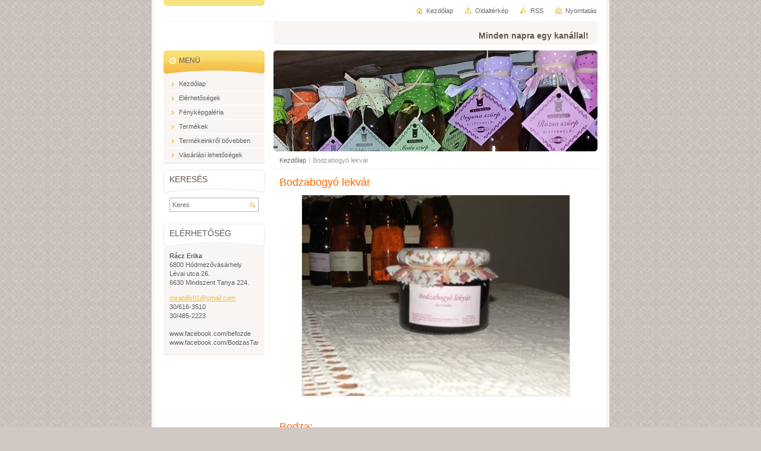

--- FILE ---
content_type: text/html; charset=UTF-8
request_url: https://www.befozde.com/products/bodzabogyo-lekvar/
body_size: 8529
content:
<!--[if lte IE 9]><!DOCTYPE HTML PUBLIC "-//W3C//DTD HTML 4.01 Transitional//EN" "https://www.w3.org/TR/html4/loose.dtd"><![endif]-->
<!DOCTYPE html>

<!--[if IE]><html class="ie" lang="hu"><![endif]-->
<!--[if gt IE 9]><!--> 
<html lang="hu">
<!--<![endif]-->
<head>
	<!--[if lte IE 9]><meta http-equiv="X-UA-Compatible" content="IE=EmulateIE7"><![endif]-->
	<base href="https://www.befozde.com/">
  <meta charset="utf-8">
  <meta name="description" content="">
  <meta name="keywords" content="">
  <meta name="generator" content="Webnode">
  <meta name="apple-mobile-web-app-capable" content="yes">
  <meta name="apple-mobile-web-app-status-bar-style" content="black">
  <meta name="format-detection" content="telephone=no">
    <link rel="icon" type="image/svg+xml" href="/favicon.svg" sizes="any">  <link rel="icon" type="image/svg+xml" href="/favicon16.svg" sizes="16x16">  <link rel="icon" href="/favicon.ico"><link rel="canonical" href="https://www.befozde.com/products/bodzabogyo-lekvar/">
<script type="text/javascript">(function(i,s,o,g,r,a,m){i['GoogleAnalyticsObject']=r;i[r]=i[r]||function(){
			(i[r].q=i[r].q||[]).push(arguments)},i[r].l=1*new Date();a=s.createElement(o),
			m=s.getElementsByTagName(o)[0];a.async=1;a.src=g;m.parentNode.insertBefore(a,m)
			})(window,document,'script','//www.google-analytics.com/analytics.js','ga');ga('create', 'UA-797705-6', 'auto',{"name":"wnd_header"});ga('wnd_header.set', 'dimension1', 'W1');ga('wnd_header.set', 'anonymizeIp', true);ga('wnd_header.send', 'pageview');var pageTrackerAllTrackEvent=function(category,action,opt_label,opt_value){ga('send', 'event', category, action, opt_label, opt_value)};</script>
  <link rel="alternate" type="application/rss+xml" href="https://befozde.com/rss/all.xml" title="">
<!--[if lte IE 9]><style type="text/css">.cke_skin_webnode iframe {vertical-align: baseline !important;}</style><![endif]-->
	<title>Bodzabogyó lekvár :: www.befozde.com</title>
	<meta name="robots" content="index, follow">
	<meta name="googlebot" content="index, follow">
	<script type="text/javascript" src="https://d11bh4d8fhuq47.cloudfront.net/_system/skins/v10/50000027/js/functions.js"></script>
	<link rel="stylesheet" type="text/css" href="https://d11bh4d8fhuq47.cloudfront.net/_system/skins/v10/50000027/css/style.css" media="screen,projection,handheld,tv">
	<link rel="stylesheet" type="text/css" href="https://d11bh4d8fhuq47.cloudfront.net/_system/skins/v10/50000027/css/print.css" media="print">
	<!--[if gte IE 5]>
	<link rel="stylesheet" type="text/css" href="https://d11bh4d8fhuq47.cloudfront.net/_system/skins/v10/50000027/css/style-ie.css" media="screen,projection,handheld,tv">
	<![endif]-->

				<script type="text/javascript">
				/* <![CDATA[ */
					
					if (typeof(RS_CFG) == 'undefined') RS_CFG = new Array();
					RS_CFG['staticServers'] = new Array('https://d11bh4d8fhuq47.cloudfront.net/');
					RS_CFG['skinServers'] = new Array('https://d11bh4d8fhuq47.cloudfront.net/');
					RS_CFG['filesPath'] = 'https://www.befozde.com/_files/';
					RS_CFG['filesAWSS3Path'] = 'https://2788fbcda4.cbaul-cdnwnd.com/b658825027822c7b63aaf893949009f2/';
					RS_CFG['lbClose'] = 'Bezárás';
					RS_CFG['skin'] = 'default';
					if (!RS_CFG['labels']) RS_CFG['labels'] = new Array();
					RS_CFG['systemName'] = 'Webnode';
						
					RS_CFG['responsiveLayout'] = 0;
					RS_CFG['mobileDevice'] = 0;
					RS_CFG['labels']['copyPasteSource'] = 'Olvass tovább:';
					
				/* ]]> */
				</script><style type="text/css">/* <![CDATA[ */#d4aef9142 {position: absolute;font-size: 13px !important;font-family: "Arial", helvetica, sans-serif !important;white-space: nowrap;z-index: 2147483647;-webkit-user-select: none;-khtml-user-select: none;-moz-user-select: none;-o-user-select: none;user-select: none;}#cfk84e04893f7 {position: relative;top: -14px;}* html #cfk84e04893f7 { top: -11px; }#cfk84e04893f7 a { text-decoration: none !important; }#cfk84e04893f7 a:hover { text-decoration: underline !important; }#b7b98ae75 {z-index: 2147483647;display: inline-block !important;font-size: 16px;padding: 7px 59px 9px 59px;background: transparent url(https://d11bh4d8fhuq47.cloudfront.net/img/footer/footerButtonWebnodeHover.png?ph=2788fbcda4) top left no-repeat;height: 18px;cursor: pointer;}* html #b7b98ae75 { height: 36px; }#b7b98ae75:hover { background: url(https://d11bh4d8fhuq47.cloudfront.net/img/footer/footerButtonWebnode.png?ph=2788fbcda4) top left no-repeat; }#i0gfc127al7gbd { display: none; }#j1jv38b1nmc {z-index: 3000;text-align: left !important;position: absolute;height: 88px;font-size: 13px !important;color: #ffffff !important;font-family: "Arial", helvetica, sans-serif !important;overflow: hidden;cursor: pointer;}#j1jv38b1nmc a {color: #ffffff !important;}#jck83fe9o {color: #36322D !important;text-decoration: none !important;font-weight: bold !important;float: right;height: 31px;position: absolute;top: 19px;right: 15px;cursor: pointer;}#hleo7bi3i0fi { float: right; padding-right: 27px; display: block; line-height: 31px; height: 31px; background: url(https://d11bh4d8fhuq47.cloudfront.net/img/footer/footerButton.png?ph=2788fbcda4) top right no-repeat; white-space: nowrap; }#dkhl9f73cn2p { position: relative; left: 1px; float: left; display: block; width: 15px; height: 31px; background: url(https://d11bh4d8fhuq47.cloudfront.net/img/footer/footerButton.png?ph=2788fbcda4) top left no-repeat; }#jck83fe9o:hover { color: #36322D !important; text-decoration: none !important; }#jck83fe9o:hover #hleo7bi3i0fi { background: url(https://d11bh4d8fhuq47.cloudfront.net/img/footer/footerButtonHover.png?ph=2788fbcda4) top right no-repeat; }#jck83fe9o:hover #dkhl9f73cn2p { background: url(https://d11bh4d8fhuq47.cloudfront.net/img/footer/footerButtonHover.png?ph=2788fbcda4) top left no-repeat; }#cgfaadd816kk50 {padding-right: 11px;padding-right: 11px;float: right;height: 60px;padding-top: 18px;background: url(https://d11bh4d8fhuq47.cloudfront.net/img/footer/footerBubble.png?ph=2788fbcda4) top right no-repeat;}#hj7gnld1cgea {float: left;width: 18px;height: 78px;background: url(https://d11bh4d8fhuq47.cloudfront.net/img/footer/footerBubble.png?ph=2788fbcda4) top left no-repeat;}* html #b7b98ae75 { filter: progid:DXImageTransform.Microsoft.AlphaImageLoader(src='https://d11bh4d8fhuq47.cloudfront.net/img/footer/footerButtonWebnode.png?ph=2788fbcda4'); background: transparent; }* html #b7b98ae75:hover { filter: progid:DXImageTransform.Microsoft.AlphaImageLoader(src='https://d11bh4d8fhuq47.cloudfront.net/img/footer/footerButtonWebnodeHover.png?ph=2788fbcda4'); background: transparent; }* html #cgfaadd816kk50 { height: 78px; background-image: url(https://d11bh4d8fhuq47.cloudfront.net/img/footer/footerBubbleIE6.png?ph=2788fbcda4);  }* html #hj7gnld1cgea { background-image: url(https://d11bh4d8fhuq47.cloudfront.net/img/footer/footerBubbleIE6.png?ph=2788fbcda4);  }* html #hleo7bi3i0fi { background-image: url(https://d11bh4d8fhuq47.cloudfront.net/img/footer/footerButtonIE6.png?ph=2788fbcda4); }* html #dkhl9f73cn2p { background-image: url(https://d11bh4d8fhuq47.cloudfront.net/img/footer/footerButtonIE6.png?ph=2788fbcda4); }* html #jck83fe9o:hover #rbcGrSigTryButtonRight { background-image: url(https://d11bh4d8fhuq47.cloudfront.net/img/footer/footerButtonHoverIE6.png?ph=2788fbcda4);  }* html #jck83fe9o:hover #rbcGrSigTryButtonLeft { background-image: url(https://d11bh4d8fhuq47.cloudfront.net/img/footer/footerButtonHoverIE6.png?ph=2788fbcda4);  }/* ]]> */</style><script type="text/javascript" src="https://d11bh4d8fhuq47.cloudfront.net/_system/client/js/compressed/frontend.package.1-3-108.js?ph=2788fbcda4"></script><style type="text/css"></style></head>

<body>
	<!-- PAGE -->
	<div id="page">

		<div id="wrapper">

			<!-- HEADER -->
			<div id="header">
				<div id="logo"><a href="home/" title="Ugrás a kezdőlapra"><span id="rbcSystemIdentifierLogo" style="visibility: hidden;">www.befozde.com</span></a></div>
				<h3 id="slogan"><span id="rbcCompanySlogan" class="rbcNoStyleSpan">Minden napra egy kanállal!</span></h3>
			</div><!-- / id="header" -->
			<!-- / HEADER -->

			<hr class="hidden">

			<!-- MAIN ZONE -->
			<div id="main" class="floatRight">

				<!-- ILLUSTRATION -->
				<div id="illustration">
					<img src="https://2788fbcda4.cbaul-cdnwnd.com/b658825027822c7b63aaf893949009f2/200000827-2e8c52e8c8/Stelázsi jó_1.jpg?ph=2788fbcda4" width="557" height="175" alt="">
					<span class="masque"><!-- masque --></span>
				</div><!-- / id="illustration" -->
				<!-- / ILLUSTRATION -->

				<hr class="hidden">

				<!-- NAVIGATOR -->
				<div id="pageNavigator" class="rbcContentBlock"><a class="navFirstPage" href="/home/">Kezdőlap</a><span> | </span><span id="navCurrentPage">Bodzabogyó lekvár</span><hr class="hidden"></div>				<!-- / NAVIGATOR -->

				<!-- CONTENT -->
				<div id="content">

					<!-- CENTER ZONE ~ MAIN -->
					<div id="mainZone" class="colA">




						<!-- PRODUCT DETAIL -->
						<div class="box products">
							<div class="content detail">

		

								<h1><span>Bodzabogyó lekvár</span></h1>

								

								<span class="image"><a href="/images/200000010-d733ed928d/DSCF1891.JPG?s3=1" title="Az oldal új ablakban jelenik meg." onclick="return !window.open(this.href);"><img src="https://2788fbcda4.cbaul-cdnwnd.com/b658825027822c7b63aaf893949009f2/system_preview_detail_200000010-d733ed928d/DSCF1891.JPG" width="450" height="338" alt="Bodzabogyó lekvár"></a></span>

		

								<div class="wsw">
									<!-- WSW -->
<p>&nbsp;</p>
<h2>Bodza:</h2>
<p>Virága gazdag flavonidokban, kiváló anidoxidáns forrás.</p>
<p>Mélykék bogyói nagy mennyiségben tartalmaznak vitaminokat, fehérjéket, ásványi anyagokat, szerves savakat, cseranyagokat és antociant (piros színezőanyagot).</p>
<p>A bogyó magas kálium, kalcium, magnézium és foszfor tartalma mellett vastartalma kiemelkedő és a szervezet számára tökéletesen felvehető formában van jelen.</p>
<p>A, C és B vitamin tartalma jelentős.</p>
<h4>Jótékony hatásai:</h4>
<ul>
	<li>vértisztító</li>
	<li>antioxidáns</li>
	<li>immunerősítő</li>
	<li>gyulladáscsökkentő</li>
	<li>méregtelenítő</li>
	<li>növeli a szervezet védekezőképességét</li>
	<li>fokozza az érfalak rugalmasságát</li>
</ul>

									<!-- / WSW -->
								</div><!-- / class="wsw" -->

								

								<div class="rbcBookmarks"><div id="rbcBookmarks200000053"></div></div>
		<script type="text/javascript">
			/* <![CDATA[ */
			Event.observe(window, 'load', function(){
				var bookmarks = '<div style=\"float:left;\"><div style=\"float:left;\"><iframe src=\"//www.facebook.com/plugins/like.php?href=https://www.befozde.com/products/bodzabogyo-lekvar/&amp;send=false&amp;layout=button_count&amp;width=135&amp;show_faces=false&amp;action=like&amp;colorscheme=light&amp;font&amp;height=21&amp;appId=397846014145828&amp;locale=hu_HU\" scrolling=\"no\" frameborder=\"0\" style=\"border:none; overflow:hidden; width:135px; height:21px; position:relative; top:1px;\" allowtransparency=\"true\"></iframe></div><div style=\"float:left;\"><a href=\"https://twitter.com/share\" class=\"twitter-share-button\" data-count=\"horizontal\" data-via=\"webnode\" data-lang=\"en\">Tweet</a></div><script type=\"text/javascript\">(function() {var po = document.createElement(\'script\'); po.type = \'text/javascript\'; po.async = true;po.src = \'//platform.twitter.com/widgets.js\';var s = document.getElementsByTagName(\'script\')[0]; s.parentNode.insertBefore(po, s);})();'+'<'+'/scr'+'ipt></div> <div class=\"addthis_toolbox addthis_default_style\" style=\"float:left;\"><a class=\"addthis_counter addthis_pill_style\"></a></div> <script type=\"text/javascript\">(function() {var po = document.createElement(\'script\'); po.type = \'text/javascript\'; po.async = true;po.src = \'https://s7.addthis.com/js/250/addthis_widget.js#pubid=webnode\';var s = document.getElementsByTagName(\'script\')[0]; s.parentNode.insertBefore(po, s);})();'+'<'+'/scr'+'ipt><div style=\"clear:both;\"></div>';
				$('rbcBookmarks200000053').innerHTML = bookmarks;
				bookmarks.evalScripts();
			});
			/* ]]> */
		</script>
		

								

		

							</div><!-- / class="contIn detail" -->
						</div><!-- / class="box products" -->
						<!-- / PRODUCT DETAIL -->


						<hr class="hidden">


		
					</div><!-- / id="mainZone" class="colA" -->
					<!-- / CENTER ZONE ~ MAIN -->

				</div><!-- / id="content" -->
				<!-- / CONTENT -->

			</div><!-- / id="main" class="floatRight" -->
			<!-- / MAIN ZONE -->

			<!-- SIDEBAR -->
			<div id="sidebar" class="colD floatLeft">





				<!-- MENU -->
				<div id="menu" class="box">
					<div class="content">

						<h2><span>Menü</span></h2>

		<ul class="menu">
	<li class="first"><a href="/home/"><span>Kezdőlap</span></a></li>
	<li><a href="/elerhetosegek/"><span>Elérhetőségek</span></a></li>
	<li><a href="/fenykepgaleria/"><span>Fényképgaléria</span></a></li>
	<li><a href="/termekek/"><span>Termékek</span></a></li>
	<li><a href="/termekeinkrol-bovebben/"><span>Termékeinkről bővebben</span></a></li>
	<li class="last"><a href="/vasarlasi-lehetosegek/"><span>Vásárlási lehetőségek</span></a></li>
</ul>

						</div><!-- / class="content" -->
					</div><!-- / id="menu" class="box" -->
					<!-- / MENU -->

					<hr class="hidden">


					




				<!-- SEARCH -->
				<div id="search" class="box">
					<div class="content">

						<h2><span>Keresés</span></h2>

		<form action="/search/" method="get" id="fulltextSearch">

							<fieldset>
								<label for="fulltextSearchText" class="hidden">Keresés:</label>
								<input type="text" id="fulltextSearchText" name="text" value="">
								<input class="submit" type="image" src="https://d11bh4d8fhuq47.cloudfront.net/_system/skins/v10/50000027/img/button-search.png" alt="Keres">
								<script type="text/javascript">

									var ftText = document.getElementById("fulltextSearchText");

									if ( ftText.value == "" )
										ftText.value = "Keres";

									ftText.tabIndex = "1";

									// Doplneni udalosti onfocus a onblur na pole pro zadani vyhledavaneho textu
									ftText.onfocus	= function() { checkInputValue(this, "Keres"); };
									ftText.onblur		= function() { checkInputValue(this, "Keres"); };

									// Kontrola odesilaneho vyhledavaneho textu, aby se neodesilal vychozi text
									document.getElementById("fulltextSearch").onsubmit = function() { return checkFormValue("Keres"); };

								</script>
							</fieldset>

		</form>

					</div><!-- / class="content" -->
				</div><!-- / id="search" class="box" -->
				<!-- / SEARCH -->


				<hr class="hidden">


		



						<!-- CONTACT -->
						<div class="box contact">
							<div class="content">

								<h2><span>Elérhetőség</span></h2>

		

								<address>
									<strong>Rácz Erika</strong>
									

									<br class="hidden">
									<span class="address">
6800 Hódmezővásárhely Lévai utca 26.<br />
6630 Mindszent Tanya 224.
									</span>

	
									

									<br class="hidden">
									<span class="email">
										<a href="&#109;&#97;&#105;&#108;&#116;&#111;:&#109;&#105;&#114;&#97;&#98;&#105;&#108;&#105;&#115;01&#64;&#103;&#109;&#97;&#105;&#108;&#46;&#99;&#111;&#109;"><span id="rbcContactEmail">&#109;&#105;&#114;&#97;&#98;&#105;&#108;&#105;&#115;01&#64;&#103;&#109;&#97;&#105;&#108;&#46;&#99;&#111;&#109;</span></a>
									</span>

	
									

									<br class="hidden">
									<span class="phone">
30/616-3510<br />
30/485-2223<br />
<br />
www.facebook.com/befozde<br />
www.facebook.com/BodzasTanya<br />

									</span>

	
								</address>

		

							</div><!-- / class="content" -->
						</div><!-- / class="box contact" -->
						<!-- / CONTACT -->


						<hr class="hidden">


					



			</div><!-- / id="sidebar" class="colD floatLeft" -->
			<!-- / SIDEBAR -->

		</div><!-- / id="wrapper" -->

        <div id="topBar">
        
            <div id="languageSelect"></div>			
            
            <!-- QUICK LINKS -->
            <ul id="quick">
                <li class="homepage"><a href="home/" title="Ugrás a kezdőlapra">Kezdőlap</a></li>
                <li class="sitemap"><a href="/sitemap/" title="Ugrás az oldaltérképre.">Oldaltérkép</a></li>
                <li class="rss"><a href="/rss/" title="RSS csatornák">RSS</a></li>
                <li class="print"><a href="javascript:window.print();" title="Oldal nyomtatása">Nyomtatás</a></li>
            </ul><!-- / id="quick" -->
            <!-- / QUICK LINKS -->
            
        </div>
        
		<hr class="hidden">

		<!-- FOOTER -->
		<div id="footer">
			<p><span id="rbcFooterText" class="rbcNoStyleSpan">© 2013 Minden jog fenntartva.</span></p>
			<p id="rubicus"><span class="rbcSignatureText"><a rel="nofollow" href="https://www.webnode.hu?utm_source=text&amp;utm_medium=footer&amp;utm_campaign=free1">Készíts ingyenes honlapot</a><a id="b7b98ae75" rel="nofollow" href="https://www.webnode.hu?utm_source=button&amp;utm_medium=footer&amp;utm_campaign=free1"><span id="i0gfc127al7gbd">Webnode</span></a></span></p>
		</div><!-- / id="footer" -->
		<!-- / FOOTER -->

	</div><!-- / id="page" -->
	<!-- / PAGE -->

	<script type="text/javascript">
		/* <![CDATA[ */

			RubicusFrontendIns.addObserver
			({

				onContentChange: function ()
				{
					RubicusFrontendIns.faqInit('faq', 'answerBlock');
				},

				onStartSlideshow: function()
				{
					$('slideshowControl').innerHTML	= 'Diavetítés szüneteltetése';
					$('slideshowControl').title			= 'A képek automatikus vetítésének szüneteltetése';
					slideshowHover($('slideshowControl'), true);

					$('slideshowControl').onclick		= RubicusFrontendIns.stopSlideshow.bind(RubicusFrontendIns);
				},

				onStopSlideshow: function()
				{
					$('slideshowControl').innerHTML	= 'Diavetítés indítása';
					$('slideshowControl').title			= 'Képek diavetítésének indítása';
					slideshowHover($('slideshowControl'), true);

					$('slideshowControl').onclick		= RubicusFrontendIns.startSlideshow.bind(RubicusFrontendIns);
				},

				onShowImage: function()
				{
					if (RubicusFrontendIns.isSlideshowMode())
					{
						$('slideshowControl').innerHTML	= 'Diavetítés szüneteltetése';
						$('slideshowControl').title			= 'A képek automatikus vetítésének szüneteltetése';
						slideshowHover($('slideshowControl'), false);

						$('slideshowControl').onclick		= RubicusFrontendIns.stopSlideshow.bind(RubicusFrontendIns);
					}
				}

			});

			RubicusFrontendIns.faqInit('faq', 'answerBlock');

			RubicusFrontendIns.addFileToPreload('https://d11bh4d8fhuq47.cloudfront.net/_system/skins/v10/50000027/img/loading.gif');
			RubicusFrontendIns.addFileToPreload('https://d11bh4d8fhuq47.cloudfront.net/_system/skins/v10/50000027/img/button-hover.png');
			RubicusFrontendIns.addFileToPreload('https://d11bh4d8fhuq47.cloudfront.net/_system/skins/v10/50000027/img/button-fulltext-hover.png');
			RubicusFrontendIns.addFileToPreload('https://d11bh4d8fhuq47.cloudfront.net/_system/skins/v10/50000027/img/slideshow-start-hover.png');
			RubicusFrontendIns.addFileToPreload('https://d11bh4d8fhuq47.cloudfront.net/_system/skins/v10/50000027/img/slideshow-pause-hover.png');

		/* ]]> */
	</script>

<div id="rbcFooterHtml"></div><div style="display: none;" id="d4aef9142"><span id="cfk84e04893f7">&nbsp;</span></div><div id="j1jv38b1nmc" style="display: none;"><a href="https://www.webnode.hu?utm_source=window&amp;utm_medium=footer&amp;utm_campaign=free1" rel="nofollow"><div id="hj7gnld1cgea"><!-- / --></div><div id="cgfaadd816kk50"><div><strong id="coqrr7b18t7um">Webnode, az innovatív webépítő</strong><br /><span id="ba4uv8og">Megnyerő weboldalad lehet ingyen!</span></div><span id="jck83fe9o"><span id="dkhl9f73cn2p"><!-- / --></span><span id="hleo7bi3i0fi">Kezdd el</span></span></div></a></div><script type="text/javascript">/* <![CDATA[ */var ad9372pfma54 = {sig: $('d4aef9142'),prefix: $('cfk84e04893f7'),btn : $('b7b98ae75'),win : $('j1jv38b1nmc'),winLeft : $('hj7gnld1cgea'),winLeftT : $('ij93hfc9cd'),winLeftB : $('ie4aabd0fi94gr'),winRght : $('cgfaadd816kk50'),winRghtT : $('mjo1q247'),winRghtB : $('ae41uhze37s3'),tryBtn : $('jck83fe9o'),tryLeft : $('dkhl9f73cn2p'),tryRght : $('hleo7bi3i0fi'),text : $('ba4uv8og'),title : $('coqrr7b18t7um')};ad9372pfma54.sig.appendChild(ad9372pfma54.btn);var f1bh69bd476bf=0,f90i9i82370c=0,h358f72fvn=0,nko8ddicdgg,bl6ocj2o14ipk=$$('.rbcSignatureText')[0],cbmtdgbze44w=false,fdutvm8fcl;function c6i3l5d3207nca(){if (!cbmtdgbze44w && pageTrackerAllTrackEvent){pageTrackerAllTrackEvent('Signature','Window show - web',ad9372pfma54.sig.getElementsByTagName('a')[0].innerHTML);cbmtdgbze44w=true;}ad9372pfma54.win.show();h358f72fvn=ad9372pfma54.tryLeft.offsetWidth+ad9372pfma54.tryRght.offsetWidth+1;ad9372pfma54.tryBtn.style.width=parseInt(h358f72fvn)+'px';ad9372pfma54.text.parentNode.style.width = '';ad9372pfma54.winRght.style.width=parseInt(20+h358f72fvn+Math.max(ad9372pfma54.text.offsetWidth,ad9372pfma54.title.offsetWidth))+'px';ad9372pfma54.win.style.width=parseInt(ad9372pfma54.winLeft.offsetWidth+ad9372pfma54.winRght.offsetWidth)+'px';var wl=ad9372pfma54.sig.offsetLeft+ad9372pfma54.btn.offsetLeft+ad9372pfma54.btn.offsetWidth-ad9372pfma54.win.offsetWidth+12;if (wl<10){wl=10;}ad9372pfma54.win.style.left=parseInt(wl)+'px';ad9372pfma54.win.style.top=parseInt(f90i9i82370c-ad9372pfma54.win.offsetHeight)+'px';clearTimeout(nko8ddicdgg);}function f699f409k4(){nko8ddicdgg=setTimeout('ad9372pfma54.win.hide()',1000);}function c7gki9y1ae5069g(){var ph = RubicusFrontendIns.photoDetailHandler.lightboxFixed?document.getElementsByTagName('body')[0].offsetHeight/2:RubicusFrontendIns.getPageSize().pageHeight;ad9372pfma54.sig.show();f1bh69bd476bf=0;f90i9i82370c=0;if (bl6ocj2o14ipk&&bl6ocj2o14ipk.offsetParent){var obj=bl6ocj2o14ipk;do{f1bh69bd476bf+=obj.offsetLeft;f90i9i82370c+=obj.offsetTop;} while (obj = obj.offsetParent);}if ($('rbcFooterText')){ad9372pfma54.sig.style.color = $('rbcFooterText').getStyle('color');ad9372pfma54.sig.getElementsByTagName('a')[0].style.color = $('rbcFooterText').getStyle('color');}ad9372pfma54.sig.style.width=parseInt(ad9372pfma54.prefix.offsetWidth+ad9372pfma54.btn.offsetWidth)+'px';if (f1bh69bd476bf<0||f1bh69bd476bf>document.body.offsetWidth){f1bh69bd476bf=(document.body.offsetWidth-ad9372pfma54.sig.offsetWidth)/2;}if (f1bh69bd476bf>(document.body.offsetWidth*0.55)){ad9372pfma54.sig.style.left=parseInt(f1bh69bd476bf+(bl6ocj2o14ipk?bl6ocj2o14ipk.offsetWidth:0)-ad9372pfma54.sig.offsetWidth)+'px';}else{ad9372pfma54.sig.style.left=parseInt(f1bh69bd476bf)+'px';}if (f90i9i82370c<=0 || RubicusFrontendIns.photoDetailHandler.lightboxFixed){f90i9i82370c=ph-5-ad9372pfma54.sig.offsetHeight;}ad9372pfma54.sig.style.top=parseInt(f90i9i82370c-5)+'px';}function abn7q54i(){if (fdutvm8fcl){clearTimeout(fdutvm8fcl);}fdutvm8fcl = setTimeout('c7gki9y1ae5069g()', 10);}Event.observe(window,'load',function(){if (ad9372pfma54.win&&ad9372pfma54.btn){if (bl6ocj2o14ipk){if (bl6ocj2o14ipk.getElementsByTagName("a").length > 0){ad9372pfma54.prefix.innerHTML = bl6ocj2o14ipk.innerHTML + '&nbsp;';}else{ad9372pfma54.prefix.innerHTML = '<a href="https://www.webnode.hu?utm_source=text&amp;utm_medium=footer&amp;utm_content=hu-web-2&amp;utm_campaign=signature" rel="nofollow">'+bl6ocj2o14ipk.innerHTML + '</a>&nbsp;';}bl6ocj2o14ipk.style.visibility='hidden';}else{if (pageTrackerAllTrackEvent){pageTrackerAllTrackEvent('Signature','Missing rbcSignatureText','www.befozde.com');}}c7gki9y1ae5069g();setTimeout(c7gki9y1ae5069g, 500);setTimeout(c7gki9y1ae5069g, 1000);setTimeout(c7gki9y1ae5069g, 5000);Event.observe(ad9372pfma54.btn,'mouseover',c6i3l5d3207nca);Event.observe(ad9372pfma54.win,'mouseover',c6i3l5d3207nca);Event.observe(ad9372pfma54.btn,'mouseout',f699f409k4);Event.observe(ad9372pfma54.win,'mouseout',f699f409k4);Event.observe(ad9372pfma54.win,'click',function(){if (pageTrackerAllTrackEvent){pageTrackerAllTrackEvent('Signature','Window click - web','Webnode, az innovatív webépítő',2);}document/*g16e39ce86r9*/.location.href='https://www.webnode.hu?utm_source=window&utm_medium=footer&utm_content=hu-web-2&utm_campaign=signature';});Event.observe(window, 'resize', abn7q54i);Event.observe(document.body, 'resize', abn7q54i);RubicusFrontendIns.addObserver({onResize: abn7q54i});RubicusFrontendIns.addObserver({onContentChange: abn7q54i});RubicusFrontendIns.addObserver({onLightboxUpdate: c7gki9y1ae5069g});Event.observe(ad9372pfma54.btn, 'click', function(){if (pageTrackerAllTrackEvent){pageTrackerAllTrackEvent('Signature','Button click - web',ad9372pfma54.sig.getElementsByTagName('a')[0].innerHTML);}});Event.observe(ad9372pfma54.tryBtn, 'click', function(){if (pageTrackerAllTrackEvent){pageTrackerAllTrackEvent('Signature','Try Button click - web','Webnode, az innovatív webépítő',2);}});}});RubicusFrontendIns.addFileToPreload('https://d11bh4d8fhuq47.cloudfront.net/img/footer/footerButtonWebnode.png?ph=2788fbcda4');RubicusFrontendIns.addFileToPreload('https://d11bh4d8fhuq47.cloudfront.net/img/footer/footerButton.png?ph=2788fbcda4');RubicusFrontendIns.addFileToPreload('https://d11bh4d8fhuq47.cloudfront.net/img/footer/footerButtonHover.png?ph=2788fbcda4');RubicusFrontendIns.addFileToPreload('https://d11bh4d8fhuq47.cloudfront.net/img/footer/footerBubble.png?ph=2788fbcda4');if (Prototype.Browser.IE){RubicusFrontendIns.addFileToPreload('https://d11bh4d8fhuq47.cloudfront.net/img/footer/footerBubbleIE6.png?ph=2788fbcda4');RubicusFrontendIns.addFileToPreload('https://d11bh4d8fhuq47.cloudfront.net/img/footer/footerButtonHoverIE6.png?ph=2788fbcda4');}RubicusFrontendIns.copyLink = 'https://www.webnode.hu';RS_CFG['labels']['copyPasteBackLink'] = 'Készíts saját weboldalt ingyen:';/* ]]> */</script><script type="text/javascript">var keenTrackerCmsTrackEvent=function(id){if(typeof _jsTracker=="undefined" || !_jsTracker){return false;};try{var name=_keenEvents[id];var keenEvent={user:{u:_keenData.u,p:_keenData.p,lc:_keenData.lc,t:_keenData.t},action:{identifier:id,name:name,category:'cms',platform:'WND1',version:'2.1.157'},browser:{url:location.href,ua:navigator.userAgent,referer_url:document.referrer,resolution:screen.width+'x'+screen.height,ip:'3.145.145.205'}};_jsTracker.jsonpSubmit('PROD',keenEvent,function(err,res){});}catch(err){console.log(err)};};</script></body>
</html>
